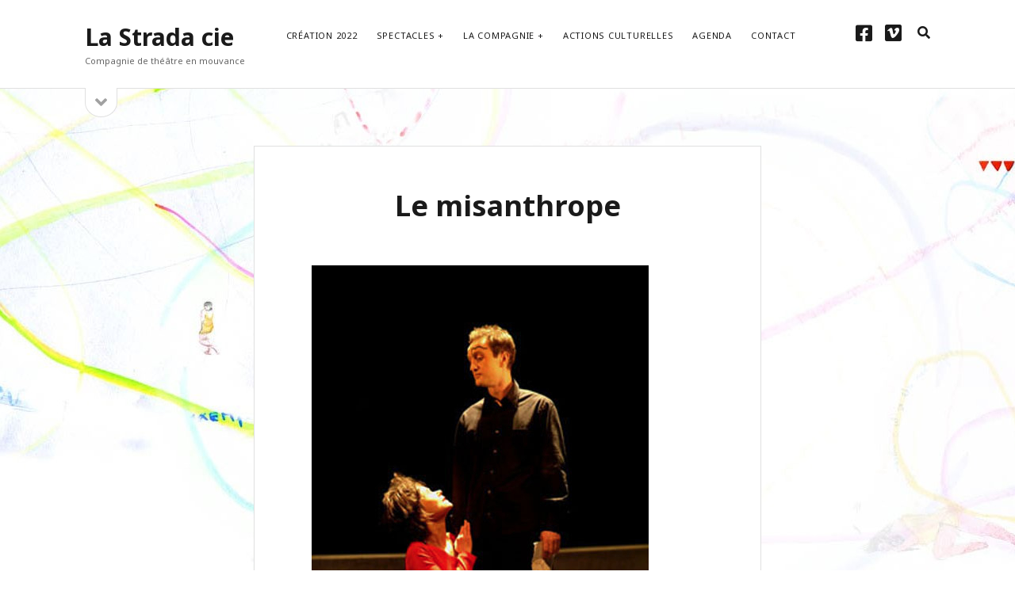

--- FILE ---
content_type: text/css
request_url: https://lastrada-cie.com/wp-content/uploads/so-css/so-css-founder.css?ver=1581850707
body_size: 818
content:
.post-meta {
  visibility: hidden;
  height: 0px;
}

.post-comments {
  visibility: hidden;
}

.more-link-wrapper {
  padding: 0px;
}

.more-link:link {
  height: 30px;
  margin: 0px;
  font-size: 10px;
  background-color: #ada8a8;
}

.post-content {
  padding-bottom: 20px;
}

.archive .post-content p {
  font-size: 13px;
}

.post-categories {
  font-size: 9px;
  font-weight: 100;
  font-style: italic;
}

#site-footer.site-footer {
  font-size: 10px;
}

.further-reading {
  padding-bottom: 0px;
  border-width: 0px;
  border-top-width: 0px;
  border-bottom-width: 0px;
  margin: 0px;
  padding-top: 20px;
  border-bottom-color: #ffffff;
}

.post-after {
  padding-bottom: 10px;
  border-width: 0px;
  border-top-width: 0px;
  border-bottom-width: 0px;
}

.further-reading a:hover,
.further-reading a {
  text-decoration: none;
  font-size: 12px;
  color: #84c6d4;
}

a:hover {
  color: #8ec6d8;
}

a:link {
  border-bottom-width: 0px;
}

a {
  color: #000000;
  font-weight: bolder;
}

blockquote {
  border-left-color: #c7f2c2;
  font-style: italic;
  font-family: serif;
}

blockquote p {
  font-size: 17px;
  line-height: 24px;
}

h1 {
  text-align: center;
}

.widget_text .textwidget p {
  font-style: italic;
  font-family: serif;
  font-size: 16px;
}

.more-link:hover {
  background-color: #d3ebed;
  color: #84c6d4;
}

.more-link {
  background-color: #95cfde;
}

input[type=submit]:hover {
  background-color: #e3a4a4;
}

input[type=submit] {
  background-color: #a19898;
}

.archive-header {
  font-size: 14px;
  text-align: justify;
  border-width: 0px;
}

.fa.fa-folder-open a:hover {
  visibility: hidden;
}

.menu a {
  font-weight: normal;
}

#menu-primary-container.menu-primary-container a {
  font-weight: normal;
}

.social-media-icons a:hover {
  color: #84c6d4;
}

#text-3.widget.widget_text {
  color: #8ec6d8;
  font-size: 18px;
}

pre {
  background-color: #67a1c2;
  font-family: sans-serif;
  padding: 20px;
  line-height: 20px;
  color: #ffffff;
  font-weight: 100;
  font-size: 15px;
}

#site-title.site-title {
  font-size: 30px;
}

.archive .post-content {
  padding-bottom: 0px;
}

p {
  font-size: 13px;
  line-height: 20px;
}

.fa.fa-folder-open {
  visibility: hidden;
}

hr {
  color: #ffffff;
  border-top-style: dashed;
  border-top-color: #bfbfbf;
}

label {
  font-size: 12px;
}

input {
  font-size: 12px;
}

#media_image-3.widget.widget_media_image {
  margin: auto;
  text-align: center;
}

body {
  background: url("https://lastrada-cie.com/wp-content/uploads/2018/02/fond-dessin-1800x864.jpg");
  background-attachment: fixed;
  background-repeat: no-repeat;
  background-clip: content-box;
}

.archive-header h1 {
  font-size: 20px;
  color: #8ec6d8;
  font-weight: normal;
}

.archive-header p {
  font-size: 13px;
  margin-bottom: 0;
  color: #000011;
}

#toggle-sidebar.toggle-sidebar {
  float: none;
}

.fas.fa-folder-open {
  visibility: hidden;
}

.post-categories span {
  visibility: hidden;
}